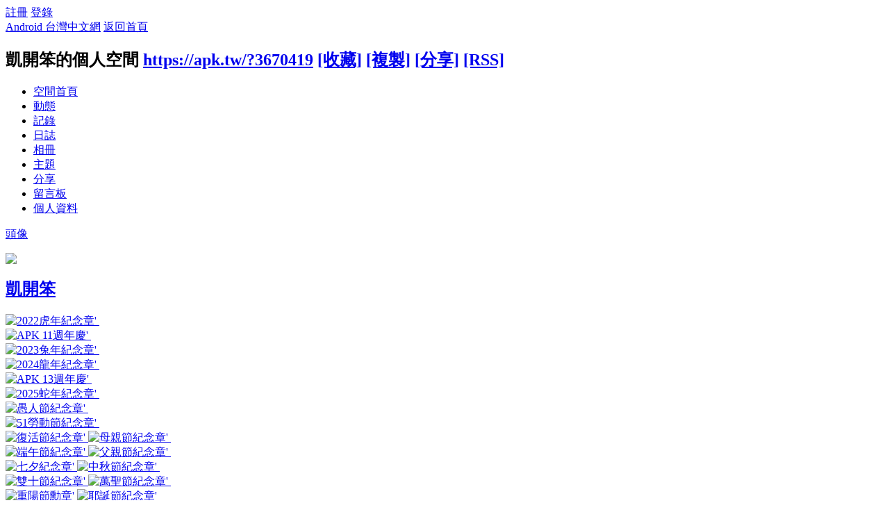

--- FILE ---
content_type: text/html; charset=utf-8
request_url: https://apk.tw/space-uid-3670419.html
body_size: 7062
content:
<!DOCTYPE html PUBLIC "-//W3C//DTD XHTML 1.0 Transitional//EN" "http://www.w3.org/TR/xhtml1/DTD/xhtml1-transitional.dtd">
<html xmlns="http://www.w3.org/1999/xhtml">
<head>
<meta http-equiv="Content-Type" content="text/html; charset=utf-8" />
<title>凱開笨的空間 -  Android 台灣中文網 -  APK.TW</title>

<meta name="keywords" content="凱開笨的空間" />
<meta name="description" content="凱開笨的空間 " />
<meta name="generator" content="Android 台灣中文網" />
<meta name="author" content="Android 台灣中文網" />
<meta name="copyright" content="2011 APK.TW" />
<meta name="MSSmartTagsPreventParsing" content="True" />
<meta http-equiv="MSThemeCompatible" content="Yes" />
<meta property="og:site_name" content="Android 台灣中文網">
<meta property="og:locale" content="zh-TW">
<meta property="og:title" content="凱開笨的空間 -  Android 台灣中文網 -  APK.TW">
<meta property="og:description" content="凱開笨的空間 ">
<meta property="og:url" content="https://apk.tw/space-uid-3670419.html">
<meta property="og:image" content="https://img2.apk.tw/pureing/alterimages/logo.png">
<meta property="fb:app_id" content="165269876859823">
<base href="https://apk.tw/" />
<meta name="6a97888e-site-verification" content="1bd024e0f29783c3133443e7c77876d6">
<!-- Google tag (gtag.js) -->
<script async src="https://www.googletagmanager.com/gtag/js?id=G-LDPBW7DG21"></script>
<script>
  window.dataLayer = window.dataLayer || [];
  function gtag(){dataLayer.push(arguments);}
  gtag('js', new Date());

  gtag('config', 'G-LDPBW7DG21');
</script>

<script language="javascript">
      if (self!=top) window.top.location.replace(self.location);
 </script>
<script src="/static/js/audio.min.js"></script>
<script>
audiojs.events.ready(function() {
audiojs.createAll();
});
</script>

<link rel="stylesheet" type="text/css" href="data/cache/style_4_common.css?YiZ" /><link rel="stylesheet" type="text/css" href="data/cache/style_4_home_space.css?YiZ" /><script type="text/javascript">var STYLEID = '4', STATICURL = 'static/', IMGDIR = 'https://img2.apk.tw/static/image/common', VERHASH = 'YiZ', charset = 'utf-8', discuz_uid = '0', cookiepre = 'xfhP_2132_', cookiedomain = '', cookiepath = '/', showusercard = '1', attackevasive = '0', disallowfloat = 'newthread|reply', creditnotice = '', defaultstyle = '', REPORTURL = 'aHR0cDovL2Fway50dy9zcGFjZS11aWQtMzY3MDQxOS5odG1s', SITEURL = 'https://apk.tw/', JSPATH = 'data/cache/', DYNAMICURL = '';</script>
<style>
#g207{position:fixed!important;position:absolute;top:0;top:expression((t=document.documentElement.scrollTop?document.documentElement.scrollTop:document.body.scrollTop)+"px");left:0;width:100%;height:100%;background-color:#fff;opacity:0.9;filter:alpha(opacity=90);display:block}#g207 p{opacity:1;filter:none;font:bold 16px Verdana,Arial,sans-serif;text-align:center;margin:20% 0}#g207 p a,#g207 p i{font-size:12px}#g207 ~ *{display:none}
</style>
<script src="data/cache/common.js?YiZ" type="text/javascript"></script>
<script>var adblock = 1;</script>
<script src="66bubu/ads/ads.js?t=1768805180" type="text/javascript"></script>
<link media="all" type="text/css" href="source/plugin/mydefplugin/assets/jquery.confirm/jquery.confirm.css?ver=4.2.9" id="jquery-confirm-css-css" rel="stylesheet" />
<script>
var arr,reg=new RegExp("(^| )adblock_forbit=([^;]*)(;|$)");
    if(arr=document.cookie.match(reg) && unescape(arr[2]) != 1 ){

}else{
if(adblock == 1 ){
document.getElementById("confirmOver2a").style.display = '';
}
}
function mydefplugin_close(close){
var exp = new Date(); 
exp.setTime(exp.getTime() + 60*1*1000); 
document.cookie = "adblock_forbit=1;expires=" + exp.toGMTString(); 
document.getElementById('confirmOver2a').style.display='none';
if( close == 1 ) {
location.reload();
}
}
</script>

<script src="data/cache/home.js?YiZ" type="text/javascript"></script>
<link rel="stylesheet" type="text/css" href="data/cache/style_4_css_space.css?YiZ" />
<link id="style_css" rel="stylesheet" type="text/css" href="static/space/t1/style.css?YiZ">
<style id="diy_style"></style>
</head>

<body id="space" onkeydown="if(event.keyCode==27) return false;">
<div id="append_parent"></div>
<div id="ajaxwaitid"></div>


<div id="toptb" class="cl">
<div class="y">
<a href="member.php?mod=register">註冊</a>
<a href="member.php?mod=logging&amp;action=login" onClick="showWindow('login', this.href)">登錄</a>
</div>
<div class="z">
<a href="./" title="Android 台灣中文網" class="xw1">Android 台灣中文網</a>
<a href="home.php?mod=space&amp;do=home" id="navs" class="showmenu" onMouseOver="showMenu(this.id);">返回首頁</a>
</div>
</div>
<div id="hd" class="wp cl">

<h2 id="spaceinfoshow"><strong id="spacename" class="mbn">
凱開笨的個人空間</strong>
<span class="xs0 xw0">
<a id="domainurl" href="https://apk.tw/?3670419" onClick="setCopy('https://apk.tw/?3670419', '空間地址複製成功');return false;">https://apk.tw/?3670419</a>
<a href="javascript:;" onClick="addFavorite(location.href, document.title)">[收藏]</a>
<a id="domainurl" href="https://apk.tw/?3670419" onClick="setCopy('https://apk.tw/?3670419', '空間地址複製成功');return false;">[複製]</a>
<a id="share_space" href="home.php?mod=spacecp&amp;ac=share&amp;type=space&amp;id=3670419" onClick="showWindow(this.id, this.href, 'get', 0);">[分享]</a>
<a href="home.php?mod=rss&amp;uid=3670419">[RSS]</a>
</span>
<span id="spacedescription" class="xs1 xw0 mtn"></span>
</h2><div id="nv">
<ul>
<li><a href="home.php?mod=space&amp;uid=3670419&amp;do=index">空間首頁</a></li>
<li><a href="home.php?mod=space&amp;uid=3670419&amp;do=home&amp;view=me&amp;from=space">動態</a></li>
<li><a href="home.php?mod=space&amp;uid=3670419&amp;do=doing&amp;view=me&amp;from=space">記錄</a></li>
<li><a href="home.php?mod=space&amp;uid=3670419&amp;do=blog&amp;view=me&amp;from=space">日誌</a></li>
<li><a href="home.php?mod=space&amp;uid=3670419&amp;do=album&amp;view=me&amp;from=space">相冊</a></li>
<li><a href="home.php?mod=space&amp;uid=3670419&amp;do=thread&amp;view=me&amp;from=space">主題</a></li>
<li><a href="home.php?mod=space&amp;uid=3670419&amp;do=share&amp;view=me&amp;from=space">分享</a></li>
<li><a href="home.php?mod=space&amp;uid=3670419&amp;do=wall">留言板</a></li>
<li><a href="home.php?mod=space&amp;uid=3670419&amp;do=profile">個人資料</a></li>
</ul>
</div></div>

<div class="p_pop h_pop" id="mn_userapp_menu" style="display: none"></div><ul id="navs_menu" class="p_pop topnav_pop" style="display:none;">                <li id="mn_forum" ><a href="forum.php" hidefocus="true" title="BBS"  >討論區<span>BBS</span></a></li>                                <li id="mn_home" ><a href="home.php" hidefocus="true" title="Space"  >部落格<span>Space</span></a></li>                <li id="mn_group" ><a href="group.php" hidefocus="true" title="Group"  >群組<span>Group</span></a></li>                                                                <li id="mn_forum_11" ><a href="forum.php?mod=collection" hidefocus="true" title="Collection"  >專題<span>Collection</span></a></li>                                                <li id="mn_N69fa" ><a href="plugin.php?id=jindou" hidefocus="true"  >金豆儲值</a></li>                                                                <li id="mn_Ne30e" ><a href="plugin.php?id=auction" hidefocus="true" title="Auction"   style="color: blue">鑽石商城<span>Auction</span></a></li></ul>
<ul id="myspace_menu" class="p_pop" style="display:none;">
    <li><a href="home.php?mod=space">我的空間</a></li><li><a href="home.php?mod=space&do=friend" style="background-image:url(https://apk.tw/static/image/feed/friend_b.png) !important">好友</a></li>
<li><a href="forum.php?mod=guide&view=my" style="background-image:url(https://apk.tw/static/image/feed/thread_b.png) !important">帖子</a></li>
<li><a href="home.php?mod=magic" style="background-image:url(https://apk.tw/static/image/feed/magic_b.png) !important">道具</a></li>
<li><a href="home.php?mod=space&do=favorite&view=me" style="background-image:url(https://apk.tw/static/image/feed/favorite_b.png) !important">收藏</a></li>
<li><a href="home.php?mod=medal" style="background-image:url(https://apk.tw/static/image/feed/medal_b.png) !important">勳章</a></li>
<li><a href="home.php?mod=task" style="background-image:url(https://apk.tw/static/image/feed/task_b.png) !important">任務</a></li>
<li><a href="forum.php?mod=collection&op=my" style="background-image:url(https://apk.tw/static/image/feed/collection_b.png) !important">專題</a></li>
<li><a href="forum.php?mod=guide" style="background-image:url(https://apk.tw/static/image/feed/guide_b.png) !important">導讀</a></li>
<li><a href="misc.php?mod=ranklist" style="background-image:url(https://apk.tw/static/image/feed/ranklist_b.png) !important">排行榜</a></li>
</ul>
<div id="ct" class="space_bg wp w cl">
<div id="diypage" class="area">
<div id="frame1" class="frame cl" noedit="1">
<div id="frame1_left" style="width:240px" class="z column">
<div id="profile" class="block move-span">
<div class="blocktitle title"><span><a href="home.php?mod=space&uid=3670419&do=profile">頭像</a></span></div><div id="profile_content" class="dxb_bc"><div><div class="hm"><p><a href="space-uid-3670419.html" target="_blank"><img src="https://apk.tw/uc_server/data/avatar/003/67/04/19_avatar_middle.jpg" onerror="this.onerror=null;this.src='https://apk.tw/uc_server/images/noavatar_middle.gif'" /></a></p><h2 class="mbn"><a href="space-uid-3670419.html" target="_blank">凱開笨</a></h2><p class="md_ctrl"><a href="home.php?mod=medal"><img src="static/image/common/APKZodiac2022.png" id="md_70" alt="2022虎年紀念章'" onmouseover="showMenu({'ctrlid':this.id, 'menuid':'md_70_menu', 'pos':'12!'});" />&nbsp;<img src="static/image/common/apk011.png" id="md_58" alt="APK 11週年慶'" onmouseover="showMenu({'ctrlid':this.id, 'menuid':'md_58_menu', 'pos':'12!'});" />&nbsp;<img src="static/image/common/APKZodiac2023.png" id="md_71" alt="2023兔年紀念章'" onmouseover="showMenu({'ctrlid':this.id, 'menuid':'md_71_menu', 'pos':'12!'});" />&nbsp;<img src="static/image/common/APKZodiac2024.png" id="md_72" alt="2024龍年紀念章'" onmouseover="showMenu({'ctrlid':this.id, 'menuid':'md_72_menu', 'pos':'12!'});" />&nbsp;<img src="static/image/common/apk013.png" id="md_60" alt="APK 13週年慶'" onmouseover="showMenu({'ctrlid':this.id, 'menuid':'md_60_menu', 'pos':'12!'});" />&nbsp;<img src="static/image/common/APKZodiac2025.png" id="md_73" alt="2025蛇年紀念章'" onmouseover="showMenu({'ctrlid':this.id, 'menuid':'md_73_menu', 'pos':'12!'});" />&nbsp;<img src="static/image/common/medalapk4.png" id="md_10" alt="愚人節紀念章'" onmouseover="showMenu({'ctrlid':this.id, 'menuid':'md_10_menu', 'pos':'12!'});" />&nbsp;<img src="static/image/common/medalapk33.png" id="md_31" alt="51勞動節紀念章'" onmouseover="showMenu({'ctrlid':this.id, 'menuid':'md_31_menu', 'pos':'12!'});" />&nbsp;<img src="static/image/common/medalapk11.png" id="md_11" alt="復活節紀念章'" onmouseover="showMenu({'ctrlid':this.id, 'menuid':'md_11_menu', 'pos':'12!'});" />&nbsp;<img src="static/image/common/medalapk2.png" id="md_12" alt="母親節紀念章'" onmouseover="showMenu({'ctrlid':this.id, 'menuid':'md_12_menu', 'pos':'12!'});" />&nbsp;<img src="static/image/common/medalapk5.png" id="md_22" alt="端午節紀念章'" onmouseover="showMenu({'ctrlid':this.id, 'menuid':'md_22_menu', 'pos':'12!'});" />&nbsp;<img src="static/image/common/medalapk30.png" id="md_28" alt="父親節紀念章'" onmouseover="showMenu({'ctrlid':this.id, 'menuid':'md_28_menu', 'pos':'12!'});" />&nbsp;<img src="static/image/common/medalapk34.png" id="md_32" alt="七夕紀念章'" onmouseover="showMenu({'ctrlid':this.id, 'menuid':'md_32_menu', 'pos':'12!'});" />&nbsp;<img src="static/image/common/medalapk16.png" id="md_15" alt="中秋節紀念章'" onmouseover="showMenu({'ctrlid':this.id, 'menuid':'md_15_menu', 'pos':'12!'});" />&nbsp;<img src="static/image/common/medalapk24.png" id="md_23" alt="雙十節紀念章'" onmouseover="showMenu({'ctrlid':this.id, 'menuid':'md_23_menu', 'pos':'12!'});" />&nbsp;<img src="static/image/common/medalapk25.png" id="md_24" alt="萬聖節紀念章'" onmouseover="showMenu({'ctrlid':this.id, 'menuid':'md_24_menu', 'pos':'12!'});" />&nbsp;<img src="static/image/common/medalapk47.png" id="md_46" alt="重陽節勳章'" onmouseover="showMenu({'ctrlid':this.id, 'menuid':'md_46_menu', 'pos':'12!'});" />&nbsp;<img src="static/image/common/medalapk20.png" id="md_18" alt="耶誕節紀念章'" onmouseover="showMenu({'ctrlid':this.id, 'menuid':'md_18_menu', 'pos':'12!'});" />&nbsp;</a></p>
						<div id="md_70_menu" class="tip tip_4" style="display: none;">
							<div class="tip_horn"></div>
							<div class="tip_c">
								<h4>2022虎年紀念章</h4>
								<p>2022虎年紀念章</p>
							</div>
						</div>
						<div id="md_58_menu" class="tip tip_4" style="display: none;">
							<div class="tip_horn"></div>
							<div class="tip_c">
								<h4>APK 11週年慶</h4>
								<p>APK 11週年慶</p>
							</div>
						</div>
						<div id="md_71_menu" class="tip tip_4" style="display: none;">
							<div class="tip_horn"></div>
							<div class="tip_c">
								<h4>2023兔年紀念章</h4>
								<p>2023兔年紀念章</p>
							</div>
						</div>
						<div id="md_72_menu" class="tip tip_4" style="display: none;">
							<div class="tip_horn"></div>
							<div class="tip_c">
								<h4>2024龍年紀念章</h4>
								<p>2024龍年紀念章</p>
							</div>
						</div>
						<div id="md_60_menu" class="tip tip_4" style="display: none;">
							<div class="tip_horn"></div>
							<div class="tip_c">
								<h4>APK 13週年慶</h4>
								<p>APK 13週年慶</p>
							</div>
						</div>
						<div id="md_73_menu" class="tip tip_4" style="display: none;">
							<div class="tip_horn"></div>
							<div class="tip_c">
								<h4>2025蛇年紀念章</h4>
								<p>2025蛇年紀念章</p>
							</div>
						</div>
						<div id="md_10_menu" class="tip tip_4" style="display: none;">
							<div class="tip_horn"></div>
							<div class="tip_c">
								<h4>愚人節紀念章</h4>
								<p>愚人節紀念章</p>
							</div>
						</div>
						<div id="md_31_menu" class="tip tip_4" style="display: none;">
							<div class="tip_horn"></div>
							<div class="tip_c">
								<h4>51勞動節紀念章</h4>
								<p>51勞動節紀念章</p>
							</div>
						</div>
						<div id="md_11_menu" class="tip tip_4" style="display: none;">
							<div class="tip_horn"></div>
							<div class="tip_c">
								<h4>復活節紀念章</h4>
								<p>復活節紀念章</p>
							</div>
						</div>
						<div id="md_12_menu" class="tip tip_4" style="display: none;">
							<div class="tip_horn"></div>
							<div class="tip_c">
								<h4>母親節紀念章</h4>
								<p>母親節紀念章</p>
							</div>
						</div>
						<div id="md_22_menu" class="tip tip_4" style="display: none;">
							<div class="tip_horn"></div>
							<div class="tip_c">
								<h4>端午節紀念章</h4>
								<p>端午節紀念章</p>
							</div>
						</div>
						<div id="md_28_menu" class="tip tip_4" style="display: none;">
							<div class="tip_horn"></div>
							<div class="tip_c">
								<h4>父親節紀念章</h4>
								<p>父親節紀念章</p>
							</div>
						</div>
						<div id="md_32_menu" class="tip tip_4" style="display: none;">
							<div class="tip_horn"></div>
							<div class="tip_c">
								<h4>七夕紀念章</h4>
								<p>七夕紀念章</p>
							</div>
						</div>
						<div id="md_15_menu" class="tip tip_4" style="display: none;">
							<div class="tip_horn"></div>
							<div class="tip_c">
								<h4>中秋節紀念章</h4>
								<p>中秋節紀念章</p>
							</div>
						</div>
						<div id="md_23_menu" class="tip tip_4" style="display: none;">
							<div class="tip_horn"></div>
							<div class="tip_c">
								<h4>雙十節紀念章</h4>
								<p>雙十節紀念章</p>
							</div>
						</div>
						<div id="md_24_menu" class="tip tip_4" style="display: none;">
							<div class="tip_horn"></div>
							<div class="tip_c">
								<h4>萬聖節紀念章</h4>
								<p>萬聖節紀念章</p>
							</div>
						</div>
						<div id="md_46_menu" class="tip tip_4" style="display: none;">
							<div class="tip_horn"></div>
							<div class="tip_c">
								<h4>重陽節勳章</h4>
								<p>重陽節勳章</p>
							</div>
						</div>
						<div id="md_18_menu" class="tip tip_4" style="display: none;">
							<div class="tip_horn"></div>
							<div class="tip_c">
								<h4>耶誕節紀念章</h4>
								<p>耶誕節紀念章</p>
							</div>
						</div></div><ul class="xl xl2 cl ul_list"><li class='ul_flw'><a href="home.php?mod=spacecp&ac=follow&op=add&hash=b50c3f6b&fuid=3670419" id="followmod" onclick="showWindow(this.id, this.href, 'get', 0);">收聽TA</a></li><li class='ul_add'><a href="home.php?mod=spacecp&ac=friend&op=add&uid=3670419&handlekey=addfriendhk_3670419" id="a_friend_li_3670419" onclick="showWindow(this.id, this.href, 'get', 0);">加為好友</a></li><li class='ul_msg'><a href="home.php?mod=space&uid=3670419&do=wall">給我留言</a></li><li class='ul_poke'><a href="home.php?mod=spacecp&ac=poke&op=send&uid=3670419&handlekey=propokehk_3670419" id="a_poke_3670419" onclick="showWindow(this.id, this.href, 'get', 0);">打個招呼</a></li><li class='ul_pm'><a href="home.php?mod=spacecp&ac=pm&op=showmsg&handlekey=showmsg_3670419&touid=3670419&pmid=0&daterange=2" id="a_sendpm_3670419" onclick="showWindow('showMsgBox', this.href, 'get', 0)">發送消息</a></li></ul></div></div></div>
<div id="statistic" class="block move-span">
<div class="blocktitle title"><span>統計信息</span></div><div id="statistic_content" class="dxb_bc"><div><p class="mbm xw1">已有 <strong class="xi1">44</strong> 人來訪過</p><ul class="xl xl2 cl"><li>積分: <a href="home.php?mod=spacecp&ac=credit">269</a></li><li><img style="vertical-align:middle" src="static/image/bs.gif" /> 鑽石: <a href="home.php?mod=spacecp&ac=credit">84</a><li><img style="vertical-align:middle" src="static/image/bssp.gif" /> 碎鑽: <a href="home.php?mod=spacecp&ac=credit">7064</a><li>經驗: <a href="home.php?mod=spacecp&ac=credit">269</a><li>幫助: <a href="home.php?mod=spacecp&ac=credit">3</a><li>技術: <a href="home.php?mod=spacecp&ac=credit">--</a><li>貢獻: <a href="home.php?mod=spacecp&ac=credit">--</a><li>宣傳: <a href="home.php?mod=spacecp&ac=credit">--</a><li><img style="vertical-align:middle" src="static/image/dz.gif" /> 金豆: <a href="home.php?mod=spacecp&ac=credit">--</a><li>好友: <a href="home.php?mod=space&uid=3670419&do=friend&view=me&from=space">20</a></li><li>主題: <a href="home.php?mod=space&uid=3670419&do=thread&view=me&from=space">4</a></li><li>日誌: <a href="home.php?mod=space&uid=3670419&do=blog&view=me&from=space">--</a></li><li>相冊: <a href="home.php?mod=space&uid=3670419&do=album&view=me&from=space">--</a></li><li>分享: <a href="home.php?mod=space&uid=3670419&do=share&view=me&from=space">--</a></li></ul></div></div></div>
<div id="album" class="block move-span">
<div class="blocktitle title"><span><a href="home.php?mod=space&uid=3670419&do=album&view=me&from=space">相冊</a></span></div><div id="album_content" class="dxb_bc"><ul class="ml cl"><p class="emp">現在還沒有相冊</p></ul></div></div>
<div id="doing" class="block move-span">
<div class="blocktitle title"><span><a href="home.php?mod=space&uid=3670419&do=doing&view=me&from=space">記錄</a></span></div><div id="doing_content" class="dxb_bc"><ul class="xl"><p class="emp">現在還沒有記錄</p></ul></div></div>
</div>

<div id="frame1_center" style="width:480px" class="z column">
<div id="personalinfo" class="block move-span">
<div class="blocktitle title"><span><a href="home.php?mod=space&uid=3670419&do=profile">個人資料</a></span></div><div id="personalinfo_content" class="dxb_bc"><ul id="pprl" class="mbm pbm bbda cl"><li><em>性別</em>男</li><li><em>來自</em>台灣</li></ul><p style="text-align: right;"><a href="home.php?mod=space&uid=3670419&do=profile">查看全部個人資料</a></p></div></div>
<div id="feed" class="block move-span">
<div class="blocktitle title"><span><a href="home.php?mod=space&uid=3670419&do=home&view=me&from=space">動態</a></span></div><ul id="feed_content" class="dxb_bc el"><p class="emp">現在還沒有動態</p></ul></div>
<div id="share" class="block move-span">
<div class="blocktitle title"><span><a href="home.php?mod=space&uid=3670419&do=share&view=me&from=space">分享</a></span></div><div id="share_content" class="dxb_bc"><p class="emp">現在還沒有分享</p></div></div>
<div id="blog" class="block move-span">
<div class="blocktitle title"><span><a href="home.php?mod=space&uid=3670419&do=blog&view=me&from=space">日誌</a></span></div><div id="blog_content" class="dxb_bc xld"><p class="emp">現在還沒有日誌</p></div></div>
<div id="thread" class="block move-span">
<div class="blocktitle title"><span><a href="home.php?mod=space&uid=3670419&do=thread&view=me&from=space">主題</a></span></div><div id="thread_content" class="dxb_bc"><ul class="xl"><li><a href="thread-1042843-1-1.html" target="_blank">求韓劇(2023)災後調查日誌第二季</a></li><li><a href="thread-1033024-1-1.html" target="_blank">求國片【詐團圓】</a></li><li><a href="thread-1000083-1-1.html" target="_blank">求楊丞琳演的靈語</a></li><li><a href="thread-994707-1-1.html" target="_blank">求 預知未來1-8集 1080P</a></li></ul></div></div>
<div id="wall" class="block move-span">
<div class="blocktitle title"><span><a href="home.php?mod=space&uid=3670419&do=wall">留言板</a></span><span class="y xw0"><a href="home.php?mod=space&uid=3670419&do=wall">全部</a></span></div><div id="wall_content" class="dxb_bc"><div class="space_wall_post">
						<form action="home.php?mod=spacecp&ac=comment" id="quickcommentform_3670419" name="quickcommentform_3670419" method="post" autocomplete="off" onsubmit="ajaxpost('quickcommentform_3670419', 'return_commentwall_3670419');doane(event);">
							<div class="pt hm">你需要登錄後才可以留言 <a href="member.php?mod=logging&action=login" onclick="showWindow('login', this.href)" class="xi2">登錄</a> | <a href="member.php?mod=register" class="xi2">註冊</a></div>
							<p class="ptn"><button type="button" onclick="showWindow('login', 'member.php?mod=logging&action=login&guestmessage=yes')" name="commentsubmit_btn" value="true" id="commentsubmit_btn" class="pn"><strong>留言</strong></button></p>
							<input type="hidden" name="handlekey" value="commentwall_3670419" />
							<span id="return_commentwall_3670419"></span>
							<input type="hidden" name="formhash" value="b50c3f6b" />
						</form>
					</div><hr class="da mtm m0"><div class="xld xlda el" id="comment_ul"><p class="emp">現在還沒有留言</p></div></div></div>
</div>

<div id="frame1_right" style="width:240px" class="z column">
<div id="friend" class="block move-span">
<div class="blocktitle title"><span><a href="home.php?mod=space&uid=3670419&do=friend&view=me&from=space">好友</a></span></div><div id="friend_content" class="dxb_bc"><ul class="ml mls cl"><li><a href="space-uid-1632676.html" target="_blank" class="avt"><em class=""></em><img src="https://apk.tw/uc_server/data/avatar/001/63/26/76_avatar_small.jpg" onerror="this.onerror=null;this.src='https://apk.tw/uc_server/images/noavatar_small.gif'" /></a><p><a href="space-uid-1632676.html" target="_blank">ce89031</a></p></li><li><a href="space-uid-5655429.html" target="_blank" class="avt"><em class=""></em><img src="https://apk.tw/uc_server/data/avatar/005/65/54/29_avatar_small.jpg" onerror="this.onerror=null;this.src='https://apk.tw/uc_server/images/noavatar_small.gif'" /></a><p><a href="space-uid-5655429.html" target="_blank">陳大3</a></p></li><li><a href="space-uid-5245739.html" target="_blank" class="avt"><em class=""></em><img src="https://apk.tw/uc_server/data/avatar/005/24/57/39_avatar_small.jpg" onerror="this.onerror=null;this.src='https://apk.tw/uc_server/images/noavatar_small.gif'" /></a><p><a href="space-uid-5245739.html" target="_blank">zxcv11112222</a></p></li><li><a href="space-uid-4383746.html" target="_blank" class="avt"><em class=""></em><img src="https://apk.tw/uc_server/data/avatar/004/38/37/46_avatar_small.jpg" onerror="this.onerror=null;this.src='https://apk.tw/uc_server/images/noavatar_small.gif'" /></a><p><a href="space-uid-4383746.html" target="_blank">初夜瀨76av</a></p></li><li><a href="space-uid-5098810.html" target="_blank" class="avt"><em class=""></em><img src="https://apk.tw/uc_server/data/avatar/005/09/88/10_avatar_small.jpg" onerror="this.onerror=null;this.src='https://apk.tw/uc_server/images/noavatar_small.gif'" /></a><p><a href="space-uid-5098810.html" target="_blank">喝茶2223</a></p></li><li><a href="space-uid-4269876.html" target="_blank" class="avt"><em class=""></em><img src="https://apk.tw/uc_server/data/avatar/004/26/98/76_avatar_small.jpg" onerror="this.onerror=null;this.src='https://apk.tw/uc_server/images/noavatar_small.gif'" /></a><p><a href="space-uid-4269876.html" target="_blank">交友加賴kpi78</a></p></li><li><a href="space-uid-4027148.html" target="_blank" class="avt"><em class=""></em><img src="https://apk.tw/uc_server/data/avatar/004/02/71/48_avatar_small.jpg" onerror="this.onerror=null;this.src='https://apk.tw/uc_server/images/noavatar_small.gif'" /></a><p><a href="space-uid-4027148.html" target="_blank">mkpuop</a></p></li><li><a href="space-uid-4312862.html" target="_blank" class="avt"><em class=""></em><img src="https://apk.tw/uc_server/data/avatar/004/31/28/62_avatar_small.jpg" onerror="this.onerror=null;this.src='https://apk.tw/uc_server/images/noavatar_small.gif'" /></a><p><a href="space-uid-4312862.html" target="_blank">hdkfls</a></p></li><li><a href="space-uid-359735.html" target="_blank" class="avt"><em class=""></em><img src="https://apk.tw/uc_server/data/avatar/000/35/97/35_avatar_small.jpg" onerror="this.onerror=null;this.src='https://apk.tw/uc_server/images/noavatar_small.gif'" /></a><p><a href="space-uid-359735.html" target="_blank">ericlee1107</a></p></li><li><a href="space-uid-256550.html" target="_blank" class="avt"><em class=""></em><img src="https://apk.tw/uc_server/data/avatar/000/25/65/50_avatar_small.jpg" onerror="this.onerror=null;this.src='https://apk.tw/uc_server/images/noavatar_small.gif'" /></a><p><a href="space-uid-256550.html" target="_blank">snk2kimo</a></p></li><li><a href="space-uid-751149.html" target="_blank" class="avt"><em class=""></em><img src="https://apk.tw/uc_server/data/avatar/000/75/11/49_avatar_small.jpg" onerror="this.onerror=null;this.src='https://apk.tw/uc_server/images/noavatar_small.gif'" /></a><p><a href="space-uid-751149.html" target="_blank">lovekoew1220</a></p></li><li><a href="space-uid-2932266.html" target="_blank" class="avt"><em class=""></em><img src="https://apk.tw/uc_server/data/avatar/002/93/22/66_avatar_small.jpg" onerror="this.onerror=null;this.src='https://apk.tw/uc_server/images/noavatar_small.gif'" /></a><p><a href="space-uid-2932266.html" target="_blank">d9226827</a></p></li><li><a href="space-uid-1776838.html" target="_blank" class="avt"><em class=""></em><img src="https://apk.tw/uc_server/data/avatar/001/77/68/38_avatar_small.jpg" onerror="this.onerror=null;this.src='https://apk.tw/uc_server/images/noavatar_small.gif'" /></a><p><a href="space-uid-1776838.html" target="_blank">ddt1124</a></p></li><li><a href="space-uid-18390.html" target="_blank" class="avt"><em class=""></em><img src="https://apk.tw/uc_server/data/avatar/000/01/83/90_avatar_small.jpg" onerror="this.onerror=null;this.src='https://apk.tw/uc_server/images/noavatar_small.gif'" /></a><p><a href="space-uid-18390.html" target="_blank">J-yChen</a></p></li><li><a href="space-uid-2136262.html" target="_blank" class="avt"><em class=""></em><img src="https://apk.tw/uc_server/data/avatar/002/13/62/62_avatar_small.jpg" onerror="this.onerror=null;this.src='https://apk.tw/uc_server/images/noavatar_small.gif'" /></a><p><a href="space-uid-2136262.html" target="_blank">sc2009w</a></p></li><li><a href="space-uid-3173159.html" target="_blank" class="avt"><em class=""></em><img src="https://apk.tw/uc_server/data/avatar/003/17/31/59_avatar_small.jpg" onerror="this.onerror=null;this.src='https://apk.tw/uc_server/images/noavatar_small.gif'" /></a><p><a href="space-uid-3173159.html" target="_blank">ting036</a></p></li><li><a href="space-uid-3671731.html" target="_blank" class="avt"><em class=""></em><img src="https://apk.tw/uc_server/data/avatar/003/67/17/31_avatar_small.jpg" onerror="this.onerror=null;this.src='https://apk.tw/uc_server/images/noavatar_small.gif'" /></a><p><a href="space-uid-3671731.html" target="_blank">a84042025</a></p></li><li><a href="space-uid-25510.html" target="_blank" class="avt"><em class=""></em><img src="https://apk.tw/uc_server/data/avatar/000/02/55/10_avatar_small.jpg" onerror="this.onerror=null;this.src='https://apk.tw/uc_server/images/noavatar_small.gif'" /></a><p><a href="space-uid-25510.html" target="_blank">lin00lin</a></p></li></ul></div></div>
<div id="visitor" class="block move-span">
<div class="blocktitle title"><span>最近訪客</span></div><div id="visitor_content" class="dxb_bc"><ul class="ml mls cl"><li><a href="space-uid-6851302.html" target="_blank" class="avt"><em class=""></em><em class="" onclick="javascript:removeVisitor(event, 3670419);" title="刪除訪問足跡"></em><img src="https://apk.tw/uc_server/data/avatar/006/85/13/02_avatar_small.jpg" onerror="this.onerror=null;this.src='https://apk.tw/uc_server/images/noavatar_small.gif'" /></a><p><a href="space-uid-6851302.html" title="chiau.tsai">chiau.tsai</a></p><span class="xg2">2025-11-27 19:10</span></li></ul></div></div>
<div id="group" class="block move-span">
<div class="blocktitle title"><span>群組</span></div><div id="group_content" class="dxb_bc"><p class="emp">現在還沒有群組</p></div></div>
</div>
</div>
</div>
</div>
<script type="text/javascript">
function succeedhandle_followmod(url, msg, values) {
var fObj = $('followmod');
if(values['type'] == 'add') {
fObj.innerHTML = '取消收聽';
fObj.className = 'flw_btn_unfo';
fObj.href = 'home.php?mod=spacecp&ac=follow&op=del&fuid='+values['fuid'];
} else if(values['type'] == 'del') {
fObj.innerHTML = '收聽TA';
fObj.className = 'flw_btn_fo';
fObj.href = 'home.php?mod=spacecp&ac=follow&op=add&hash=b50c3f6b&fuid='+values['fuid'];
}
}
</script>	</div>
<div id="confirmOver2a" style="display:none;"><div id="confirmBox"><h1>警告：您的Adblck已啟用</h1><p>我們檢測到您已開啟了Adblck影響到部分功能使用，為了討論區的發展及功能的正常展現，還請您將APK.tw列入廣告屏蔽軟體的白名單中。APK.net全體人員感謝您的支持。或您可以 <a href="/thread-807190-1-1.html" target="_blank" style="color: red">點我購買無廣告功能《綠色證書》勳章</a></p><div id="confirmButtons"><a class="button blue" href="javascript:void(0);" onclick="mydefplugin_close(0);">同意關閉<span></span></a><a class="button gray" href="javascript:void(0);" onclick="mydefplugin_close(1);">忽略它<span></span></a></div></div></div>
    <div class="footer">
<script src="data/cache/modApktw.js?YiZ" type="text/javascript"></script>
<div id="ft" class="wp cl">
<div id="flk" class="y">
<p>
<a href="/cdn-cgi/l/email-protection#cba9af8baabba0e5bfbc" target="_blank">聯繫我們</a><span class="pipe">|</span><a href="forum.php?mod=misc&action=showdarkroom" >小黑屋</a><span class="pipe">|</span><a href="forum.php?mobile=yes" >手機版</a><span class="pipe">|</span><a href="archiver/" >Archiver</a><span class="pipe">|</span><strong><a href="https://apk.tw/" target="_blank">Android 台灣中文網</a></strong>
<!-- Google tag (gtag.js) -->
<script data-cfasync="false" src="/cdn-cgi/scripts/5c5dd728/cloudflare-static/email-decode.min.js"></script><script async src="https://www.googletagmanager.com/gtag/js?id=G-LDPBW7DG21"></script>
<script>
  window.dataLayer = window.dataLayer || [];
  function gtag(){dataLayer.push(arguments);}
  gtag('js', new Date());

  gtag('config', 'G-LDPBW7DG21');
</script></p>
<script>

if(arr=document.cookie.match(reg) && unescape(arr[2]) != 1 ){

}else{
if( window.device == undefined ) {
document.getElementById("confirmOverla").style.display = '';
}
}



</script>
<p class="xs0">
GMT+8, 2026-1-19 14:46<span id="debuginfo">
, Processed in 0.020413 second(s), 19 queries
, Gzip On, Memcache On.
</span>
</p>
</div>
<div id="frt">
<p>Powered by <strong><a href="https://apk.tw" target="_blank">APK.TW</a></strong> <em>v2.0<!--X3.1--></em></p>
<p class="xs0">&copy; 2013 <a href="https://apk.tw" target="_blank">APK.TW</a></p>
</div></div>
    </div>
<script src="home.php?mod=misc&ac=sendmail&rand=1768805180" type="text/javascript"></script>
<style>.mobile{ overflow:auto; }</style>
<script defer src="https://static.cloudflareinsights.com/beacon.min.js/vcd15cbe7772f49c399c6a5babf22c1241717689176015" integrity="sha512-ZpsOmlRQV6y907TI0dKBHq9Md29nnaEIPlkf84rnaERnq6zvWvPUqr2ft8M1aS28oN72PdrCzSjY4U6VaAw1EQ==" data-cf-beacon='{"version":"2024.11.0","token":"3b4f15c90f4b43b3b34eabdadcbdfa6b","server_timing":{"name":{"cfCacheStatus":true,"cfEdge":true,"cfExtPri":true,"cfL4":true,"cfOrigin":true,"cfSpeedBrain":true},"location_startswith":null}}' crossorigin="anonymous"></script>
</body>
</html>
